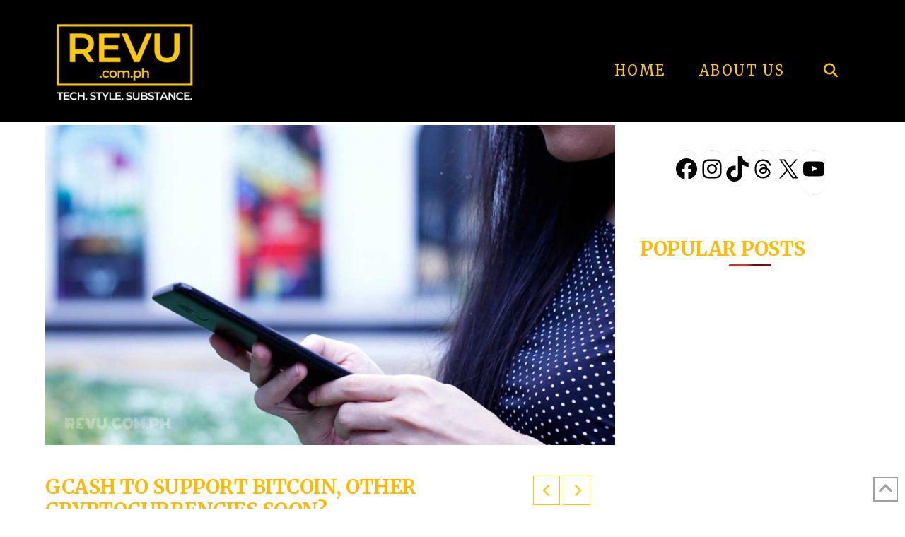

--- FILE ---
content_type: text/html; charset=utf-8
request_url: https://www.google.com/recaptcha/api2/aframe
body_size: 268
content:
<!DOCTYPE HTML><html><head><meta http-equiv="content-type" content="text/html; charset=UTF-8"></head><body><script nonce="oNctg0RGBZyJF0ZxMu4EjQ">/** Anti-fraud and anti-abuse applications only. See google.com/recaptcha */ try{var clients={'sodar':'https://pagead2.googlesyndication.com/pagead/sodar?'};window.addEventListener("message",function(a){try{if(a.source===window.parent){var b=JSON.parse(a.data);var c=clients[b['id']];if(c){var d=document.createElement('img');d.src=c+b['params']+'&rc='+(localStorage.getItem("rc::a")?sessionStorage.getItem("rc::b"):"");window.document.body.appendChild(d);sessionStorage.setItem("rc::e",parseInt(sessionStorage.getItem("rc::e")||0)+1);localStorage.setItem("rc::h",'1768769796237');}}}catch(b){}});window.parent.postMessage("_grecaptcha_ready", "*");}catch(b){}</script></body></html>